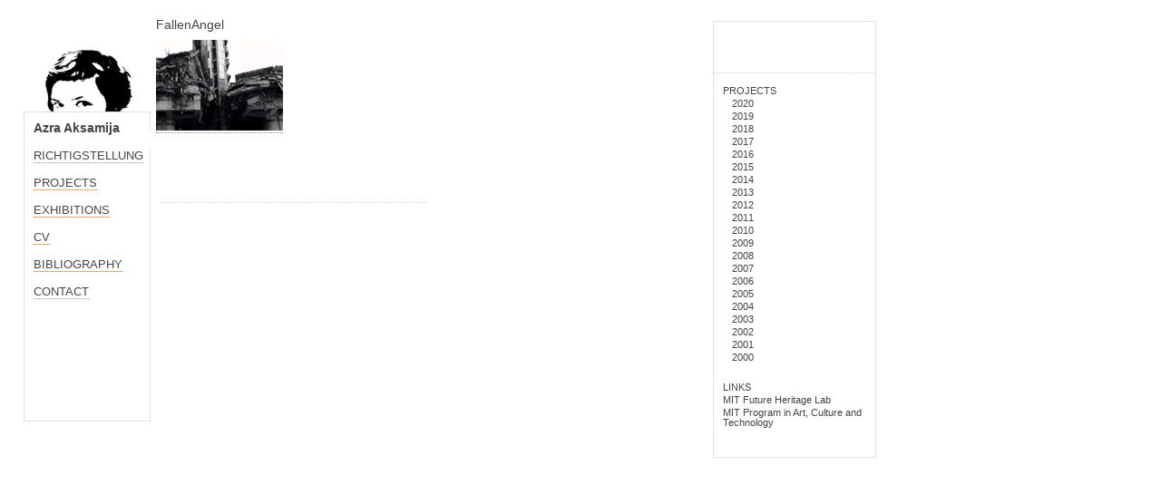

--- FILE ---
content_type: text/html; charset=UTF-8
request_url: https://azraaksamija.net/fallenangel/
body_size: 6279
content:
<!DOCTYPE html PUBLIC "-//W3C//DTD XHTML 1.0 Transitional//EN" "http://www.w3.org/TR/xhtml1/DTD/xhtml1-transitional.dtd">
<html xmlns="http://www.w3.org/1999/xhtml" lang="en-US">

<head profile="http://gmpg.org/xfn/11">
<meta http-equiv="Content-Type" content="text/html; charset=UTF-8" />

<title>FallenAngel &laquo;  Azra Aksamija</title>

<link rel="stylesheet" href="https://azraaksamija.net/wp-content/themes/themememe_aeterno/style.css" type="text/css" media="screen" />
<link rel="alternate" type="application/rss+xml" title="Azra Aksamija RSS Feed" href="https://azraaksamija.net/feed/" />
<link rel="alternate" type="application/atom+xml" title="Azra Aksamija Atom Feed" href="https://azraaksamija.net/feed/atom/" />
<link rel="pingback" href="https://azraaksamija.net/xmlrpc.php" />


<meta name='robots' content='max-image-preview:large' />
	<style>img:is([sizes="auto" i], [sizes^="auto," i]) { contain-intrinsic-size: 3000px 1500px }</style>
	<link rel='dns-prefetch' href='//stats.wp.com' />
<script type="text/javascript">
/* <![CDATA[ */
window._wpemojiSettings = {"baseUrl":"https:\/\/s.w.org\/images\/core\/emoji\/15.0.3\/72x72\/","ext":".png","svgUrl":"https:\/\/s.w.org\/images\/core\/emoji\/15.0.3\/svg\/","svgExt":".svg","source":{"concatemoji":"https:\/\/azraaksamija.net\/wp-includes\/js\/wp-emoji-release.min.js?ver=6.7.4"}};
/*! This file is auto-generated */
!function(i,n){var o,s,e;function c(e){try{var t={supportTests:e,timestamp:(new Date).valueOf()};sessionStorage.setItem(o,JSON.stringify(t))}catch(e){}}function p(e,t,n){e.clearRect(0,0,e.canvas.width,e.canvas.height),e.fillText(t,0,0);var t=new Uint32Array(e.getImageData(0,0,e.canvas.width,e.canvas.height).data),r=(e.clearRect(0,0,e.canvas.width,e.canvas.height),e.fillText(n,0,0),new Uint32Array(e.getImageData(0,0,e.canvas.width,e.canvas.height).data));return t.every(function(e,t){return e===r[t]})}function u(e,t,n){switch(t){case"flag":return n(e,"\ud83c\udff3\ufe0f\u200d\u26a7\ufe0f","\ud83c\udff3\ufe0f\u200b\u26a7\ufe0f")?!1:!n(e,"\ud83c\uddfa\ud83c\uddf3","\ud83c\uddfa\u200b\ud83c\uddf3")&&!n(e,"\ud83c\udff4\udb40\udc67\udb40\udc62\udb40\udc65\udb40\udc6e\udb40\udc67\udb40\udc7f","\ud83c\udff4\u200b\udb40\udc67\u200b\udb40\udc62\u200b\udb40\udc65\u200b\udb40\udc6e\u200b\udb40\udc67\u200b\udb40\udc7f");case"emoji":return!n(e,"\ud83d\udc26\u200d\u2b1b","\ud83d\udc26\u200b\u2b1b")}return!1}function f(e,t,n){var r="undefined"!=typeof WorkerGlobalScope&&self instanceof WorkerGlobalScope?new OffscreenCanvas(300,150):i.createElement("canvas"),a=r.getContext("2d",{willReadFrequently:!0}),o=(a.textBaseline="top",a.font="600 32px Arial",{});return e.forEach(function(e){o[e]=t(a,e,n)}),o}function t(e){var t=i.createElement("script");t.src=e,t.defer=!0,i.head.appendChild(t)}"undefined"!=typeof Promise&&(o="wpEmojiSettingsSupports",s=["flag","emoji"],n.supports={everything:!0,everythingExceptFlag:!0},e=new Promise(function(e){i.addEventListener("DOMContentLoaded",e,{once:!0})}),new Promise(function(t){var n=function(){try{var e=JSON.parse(sessionStorage.getItem(o));if("object"==typeof e&&"number"==typeof e.timestamp&&(new Date).valueOf()<e.timestamp+604800&&"object"==typeof e.supportTests)return e.supportTests}catch(e){}return null}();if(!n){if("undefined"!=typeof Worker&&"undefined"!=typeof OffscreenCanvas&&"undefined"!=typeof URL&&URL.createObjectURL&&"undefined"!=typeof Blob)try{var e="postMessage("+f.toString()+"("+[JSON.stringify(s),u.toString(),p.toString()].join(",")+"));",r=new Blob([e],{type:"text/javascript"}),a=new Worker(URL.createObjectURL(r),{name:"wpTestEmojiSupports"});return void(a.onmessage=function(e){c(n=e.data),a.terminate(),t(n)})}catch(e){}c(n=f(s,u,p))}t(n)}).then(function(e){for(var t in e)n.supports[t]=e[t],n.supports.everything=n.supports.everything&&n.supports[t],"flag"!==t&&(n.supports.everythingExceptFlag=n.supports.everythingExceptFlag&&n.supports[t]);n.supports.everythingExceptFlag=n.supports.everythingExceptFlag&&!n.supports.flag,n.DOMReady=!1,n.readyCallback=function(){n.DOMReady=!0}}).then(function(){return e}).then(function(){var e;n.supports.everything||(n.readyCallback(),(e=n.source||{}).concatemoji?t(e.concatemoji):e.wpemoji&&e.twemoji&&(t(e.twemoji),t(e.wpemoji)))}))}((window,document),window._wpemojiSettings);
/* ]]> */
</script>
<style id='wp-emoji-styles-inline-css' type='text/css'>

	img.wp-smiley, img.emoji {
		display: inline !important;
		border: none !important;
		box-shadow: none !important;
		height: 1em !important;
		width: 1em !important;
		margin: 0 0.07em !important;
		vertical-align: -0.1em !important;
		background: none !important;
		padding: 0 !important;
	}
</style>
<link rel='stylesheet' id='wp-block-library-css' href='https://azraaksamija.net/wp-includes/css/dist/block-library/style.min.css?ver=6.7.4' type='text/css' media='all' />
<link rel='stylesheet' id='mediaelement-css' href='https://azraaksamija.net/wp-includes/js/mediaelement/mediaelementplayer-legacy.min.css?ver=4.2.17' type='text/css' media='all' />
<link rel='stylesheet' id='wp-mediaelement-css' href='https://azraaksamija.net/wp-includes/js/mediaelement/wp-mediaelement.min.css?ver=6.7.4' type='text/css' media='all' />
<style id='jetpack-sharing-buttons-style-inline-css' type='text/css'>
.jetpack-sharing-buttons__services-list{display:flex;flex-direction:row;flex-wrap:wrap;gap:0;list-style-type:none;margin:5px;padding:0}.jetpack-sharing-buttons__services-list.has-small-icon-size{font-size:12px}.jetpack-sharing-buttons__services-list.has-normal-icon-size{font-size:16px}.jetpack-sharing-buttons__services-list.has-large-icon-size{font-size:24px}.jetpack-sharing-buttons__services-list.has-huge-icon-size{font-size:36px}@media print{.jetpack-sharing-buttons__services-list{display:none!important}}.editor-styles-wrapper .wp-block-jetpack-sharing-buttons{gap:0;padding-inline-start:0}ul.jetpack-sharing-buttons__services-list.has-background{padding:1.25em 2.375em}
</style>
<style id='classic-theme-styles-inline-css' type='text/css'>
/*! This file is auto-generated */
.wp-block-button__link{color:#fff;background-color:#32373c;border-radius:9999px;box-shadow:none;text-decoration:none;padding:calc(.667em + 2px) calc(1.333em + 2px);font-size:1.125em}.wp-block-file__button{background:#32373c;color:#fff;text-decoration:none}
</style>
<style id='global-styles-inline-css' type='text/css'>
:root{--wp--preset--aspect-ratio--square: 1;--wp--preset--aspect-ratio--4-3: 4/3;--wp--preset--aspect-ratio--3-4: 3/4;--wp--preset--aspect-ratio--3-2: 3/2;--wp--preset--aspect-ratio--2-3: 2/3;--wp--preset--aspect-ratio--16-9: 16/9;--wp--preset--aspect-ratio--9-16: 9/16;--wp--preset--color--black: #000000;--wp--preset--color--cyan-bluish-gray: #abb8c3;--wp--preset--color--white: #ffffff;--wp--preset--color--pale-pink: #f78da7;--wp--preset--color--vivid-red: #cf2e2e;--wp--preset--color--luminous-vivid-orange: #ff6900;--wp--preset--color--luminous-vivid-amber: #fcb900;--wp--preset--color--light-green-cyan: #7bdcb5;--wp--preset--color--vivid-green-cyan: #00d084;--wp--preset--color--pale-cyan-blue: #8ed1fc;--wp--preset--color--vivid-cyan-blue: #0693e3;--wp--preset--color--vivid-purple: #9b51e0;--wp--preset--gradient--vivid-cyan-blue-to-vivid-purple: linear-gradient(135deg,rgba(6,147,227,1) 0%,rgb(155,81,224) 100%);--wp--preset--gradient--light-green-cyan-to-vivid-green-cyan: linear-gradient(135deg,rgb(122,220,180) 0%,rgb(0,208,130) 100%);--wp--preset--gradient--luminous-vivid-amber-to-luminous-vivid-orange: linear-gradient(135deg,rgba(252,185,0,1) 0%,rgba(255,105,0,1) 100%);--wp--preset--gradient--luminous-vivid-orange-to-vivid-red: linear-gradient(135deg,rgba(255,105,0,1) 0%,rgb(207,46,46) 100%);--wp--preset--gradient--very-light-gray-to-cyan-bluish-gray: linear-gradient(135deg,rgb(238,238,238) 0%,rgb(169,184,195) 100%);--wp--preset--gradient--cool-to-warm-spectrum: linear-gradient(135deg,rgb(74,234,220) 0%,rgb(151,120,209) 20%,rgb(207,42,186) 40%,rgb(238,44,130) 60%,rgb(251,105,98) 80%,rgb(254,248,76) 100%);--wp--preset--gradient--blush-light-purple: linear-gradient(135deg,rgb(255,206,236) 0%,rgb(152,150,240) 100%);--wp--preset--gradient--blush-bordeaux: linear-gradient(135deg,rgb(254,205,165) 0%,rgb(254,45,45) 50%,rgb(107,0,62) 100%);--wp--preset--gradient--luminous-dusk: linear-gradient(135deg,rgb(255,203,112) 0%,rgb(199,81,192) 50%,rgb(65,88,208) 100%);--wp--preset--gradient--pale-ocean: linear-gradient(135deg,rgb(255,245,203) 0%,rgb(182,227,212) 50%,rgb(51,167,181) 100%);--wp--preset--gradient--electric-grass: linear-gradient(135deg,rgb(202,248,128) 0%,rgb(113,206,126) 100%);--wp--preset--gradient--midnight: linear-gradient(135deg,rgb(2,3,129) 0%,rgb(40,116,252) 100%);--wp--preset--font-size--small: 13px;--wp--preset--font-size--medium: 20px;--wp--preset--font-size--large: 36px;--wp--preset--font-size--x-large: 42px;--wp--preset--spacing--20: 0.44rem;--wp--preset--spacing--30: 0.67rem;--wp--preset--spacing--40: 1rem;--wp--preset--spacing--50: 1.5rem;--wp--preset--spacing--60: 2.25rem;--wp--preset--spacing--70: 3.38rem;--wp--preset--spacing--80: 5.06rem;--wp--preset--shadow--natural: 6px 6px 9px rgba(0, 0, 0, 0.2);--wp--preset--shadow--deep: 12px 12px 50px rgba(0, 0, 0, 0.4);--wp--preset--shadow--sharp: 6px 6px 0px rgba(0, 0, 0, 0.2);--wp--preset--shadow--outlined: 6px 6px 0px -3px rgba(255, 255, 255, 1), 6px 6px rgba(0, 0, 0, 1);--wp--preset--shadow--crisp: 6px 6px 0px rgba(0, 0, 0, 1);}:where(.is-layout-flex){gap: 0.5em;}:where(.is-layout-grid){gap: 0.5em;}body .is-layout-flex{display: flex;}.is-layout-flex{flex-wrap: wrap;align-items: center;}.is-layout-flex > :is(*, div){margin: 0;}body .is-layout-grid{display: grid;}.is-layout-grid > :is(*, div){margin: 0;}:where(.wp-block-columns.is-layout-flex){gap: 2em;}:where(.wp-block-columns.is-layout-grid){gap: 2em;}:where(.wp-block-post-template.is-layout-flex){gap: 1.25em;}:where(.wp-block-post-template.is-layout-grid){gap: 1.25em;}.has-black-color{color: var(--wp--preset--color--black) !important;}.has-cyan-bluish-gray-color{color: var(--wp--preset--color--cyan-bluish-gray) !important;}.has-white-color{color: var(--wp--preset--color--white) !important;}.has-pale-pink-color{color: var(--wp--preset--color--pale-pink) !important;}.has-vivid-red-color{color: var(--wp--preset--color--vivid-red) !important;}.has-luminous-vivid-orange-color{color: var(--wp--preset--color--luminous-vivid-orange) !important;}.has-luminous-vivid-amber-color{color: var(--wp--preset--color--luminous-vivid-amber) !important;}.has-light-green-cyan-color{color: var(--wp--preset--color--light-green-cyan) !important;}.has-vivid-green-cyan-color{color: var(--wp--preset--color--vivid-green-cyan) !important;}.has-pale-cyan-blue-color{color: var(--wp--preset--color--pale-cyan-blue) !important;}.has-vivid-cyan-blue-color{color: var(--wp--preset--color--vivid-cyan-blue) !important;}.has-vivid-purple-color{color: var(--wp--preset--color--vivid-purple) !important;}.has-black-background-color{background-color: var(--wp--preset--color--black) !important;}.has-cyan-bluish-gray-background-color{background-color: var(--wp--preset--color--cyan-bluish-gray) !important;}.has-white-background-color{background-color: var(--wp--preset--color--white) !important;}.has-pale-pink-background-color{background-color: var(--wp--preset--color--pale-pink) !important;}.has-vivid-red-background-color{background-color: var(--wp--preset--color--vivid-red) !important;}.has-luminous-vivid-orange-background-color{background-color: var(--wp--preset--color--luminous-vivid-orange) !important;}.has-luminous-vivid-amber-background-color{background-color: var(--wp--preset--color--luminous-vivid-amber) !important;}.has-light-green-cyan-background-color{background-color: var(--wp--preset--color--light-green-cyan) !important;}.has-vivid-green-cyan-background-color{background-color: var(--wp--preset--color--vivid-green-cyan) !important;}.has-pale-cyan-blue-background-color{background-color: var(--wp--preset--color--pale-cyan-blue) !important;}.has-vivid-cyan-blue-background-color{background-color: var(--wp--preset--color--vivid-cyan-blue) !important;}.has-vivid-purple-background-color{background-color: var(--wp--preset--color--vivid-purple) !important;}.has-black-border-color{border-color: var(--wp--preset--color--black) !important;}.has-cyan-bluish-gray-border-color{border-color: var(--wp--preset--color--cyan-bluish-gray) !important;}.has-white-border-color{border-color: var(--wp--preset--color--white) !important;}.has-pale-pink-border-color{border-color: var(--wp--preset--color--pale-pink) !important;}.has-vivid-red-border-color{border-color: var(--wp--preset--color--vivid-red) !important;}.has-luminous-vivid-orange-border-color{border-color: var(--wp--preset--color--luminous-vivid-orange) !important;}.has-luminous-vivid-amber-border-color{border-color: var(--wp--preset--color--luminous-vivid-amber) !important;}.has-light-green-cyan-border-color{border-color: var(--wp--preset--color--light-green-cyan) !important;}.has-vivid-green-cyan-border-color{border-color: var(--wp--preset--color--vivid-green-cyan) !important;}.has-pale-cyan-blue-border-color{border-color: var(--wp--preset--color--pale-cyan-blue) !important;}.has-vivid-cyan-blue-border-color{border-color: var(--wp--preset--color--vivid-cyan-blue) !important;}.has-vivid-purple-border-color{border-color: var(--wp--preset--color--vivid-purple) !important;}.has-vivid-cyan-blue-to-vivid-purple-gradient-background{background: var(--wp--preset--gradient--vivid-cyan-blue-to-vivid-purple) !important;}.has-light-green-cyan-to-vivid-green-cyan-gradient-background{background: var(--wp--preset--gradient--light-green-cyan-to-vivid-green-cyan) !important;}.has-luminous-vivid-amber-to-luminous-vivid-orange-gradient-background{background: var(--wp--preset--gradient--luminous-vivid-amber-to-luminous-vivid-orange) !important;}.has-luminous-vivid-orange-to-vivid-red-gradient-background{background: var(--wp--preset--gradient--luminous-vivid-orange-to-vivid-red) !important;}.has-very-light-gray-to-cyan-bluish-gray-gradient-background{background: var(--wp--preset--gradient--very-light-gray-to-cyan-bluish-gray) !important;}.has-cool-to-warm-spectrum-gradient-background{background: var(--wp--preset--gradient--cool-to-warm-spectrum) !important;}.has-blush-light-purple-gradient-background{background: var(--wp--preset--gradient--blush-light-purple) !important;}.has-blush-bordeaux-gradient-background{background: var(--wp--preset--gradient--blush-bordeaux) !important;}.has-luminous-dusk-gradient-background{background: var(--wp--preset--gradient--luminous-dusk) !important;}.has-pale-ocean-gradient-background{background: var(--wp--preset--gradient--pale-ocean) !important;}.has-electric-grass-gradient-background{background: var(--wp--preset--gradient--electric-grass) !important;}.has-midnight-gradient-background{background: var(--wp--preset--gradient--midnight) !important;}.has-small-font-size{font-size: var(--wp--preset--font-size--small) !important;}.has-medium-font-size{font-size: var(--wp--preset--font-size--medium) !important;}.has-large-font-size{font-size: var(--wp--preset--font-size--large) !important;}.has-x-large-font-size{font-size: var(--wp--preset--font-size--x-large) !important;}
:where(.wp-block-post-template.is-layout-flex){gap: 1.25em;}:where(.wp-block-post-template.is-layout-grid){gap: 1.25em;}
:where(.wp-block-columns.is-layout-flex){gap: 2em;}:where(.wp-block-columns.is-layout-grid){gap: 2em;}
:root :where(.wp-block-pullquote){font-size: 1.5em;line-height: 1.6;}
</style>
<link rel="https://api.w.org/" href="https://azraaksamija.net/wp-json/" /><link rel="alternate" title="JSON" type="application/json" href="https://azraaksamija.net/wp-json/wp/v2/media/499" /><link rel="EditURI" type="application/rsd+xml" title="RSD" href="https://azraaksamija.net/xmlrpc.php?rsd" />
<meta name="generator" content="WordPress 6.7.4" />
<link rel='shortlink' href='https://azraaksamija.net/?p=499' />
<link rel="alternate" title="oEmbed (JSON)" type="application/json+oembed" href="https://azraaksamija.net/wp-json/oembed/1.0/embed?url=https%3A%2F%2Fazraaksamija.net%2Ffallenangel%2F" />
<link rel="alternate" title="oEmbed (XML)" type="text/xml+oembed" href="https://azraaksamija.net/wp-json/oembed/1.0/embed?url=https%3A%2F%2Fazraaksamija.net%2Ffallenangel%2F&#038;format=xml" />

<style>
<!--
body {background: white  ;}
-->
</style>	<style>img#wpstats{display:none}</style>
				<style type="text/css" id="wp-custom-css">
			/*
Welcome to Custom CSS!

CSS (Cascading Style Sheets) is a kind of code that tells the browser how
to render a web page. You may delete these comments and get started with
your customizations.

By default, your stylesheet will be loaded after the theme stylesheets,
which means that your rules can take precedence and override the theme CSS
rules. Just write here what you want to change, you don't need to copy all
your theme's stylesheet content.
*/
.post-content {
	background: none repeat scroll 0 0 rgb(255,255,255);
	height: 320px;
	margin-top: 100px;
	padding: 10px;
	border: 1px solid rgb(224,224,224);
}		</style>
		</head>
<body>
<div id="container">

<div id="header">
	<div class="post" style="background: url('https://azraaksamija.net/wp-content/themes/themememe_aeterno/images/default.jpg') no-repeat;" >
		<div class="post-content">
			<h1><a href="https://azraaksamija.net/">Azra Aksamija</a></h1>

<BR><span style="font-size: small;"><a href="http://www.azraaksamija.net/news"><span style="color: #464646;">RICHTIGSTELLUNG</span></a></span><BR>

<!--<BR><span style="font-size: small;"><a href="http://www.azraaksamija.net/current-research"><span style="color: #464646;">RESEARCH</span></a></span><BR>-->

<BR><span style="font-size: small;"><a href="http://www.azraaksamija.net/?cat=10"><span style="color: #464646;">PROJECTS</span></a></span><BR>

<BR><span style="font-size: small;"><a href="http://www.azraaksamija.net/cv/exhibitions"><span style="color: #464646;">EXHIBITIONS</span></a></span><BR>

<BR><span style="font-size: small;"><a href="http://www.azraaksamija.net/cv"><span style="color: #464646;">CV</span></a></span><BR>

<BR><span style="font-size: small;"><a href="http://www.azraaksamija.net/bibliography"><span style="color: #464646;">BIBLIOGRAPHY</span></a>
</span><BR>

<BR><span style="font-size: small;"><a href="http://www.azraaksamija.net/contact"><span style="color: #464646;"><span style="color: #464646;">CONTACT</span>
</span></a></span><BR>


		</div><!-- .post_content -->
		<div class="postmetadata">
			<p><a href="http://www.themememe.com/wordpress-theme-themememe-aeterno" title="WordPress Theme: ThemeMeme Aterno">ThemeMeme Aeterno</a> by <a href="http://www.themememe.com/" title="ThemeMeme">ThemeMeme</a>.
			</p>
		</div>
	</div><!-- .post -->
	
</div><!-- #header -->	
<div id="content" class="single">
			<div class="post-499 attachment type-attachment status-inherit hentry" id="post-499">
			<h2>FallenAngel</h2>

			<div class="entry">
				<p class="attachment"><a href='https://azraaksamija.net/wp-content/uploads/2010/09/FallenAngel.jpg'><img decoding="async" width="140" height="100" src="https://azraaksamija.net/wp-content/uploads/2010/09/FallenAngel.jpg" class="attachment-medium size-medium" alt="" /></a></p>

				
		<div class="postmetadata">				






						

										</div><!-- .postmetadata -->
			</div>
		</div>

	
<!-- You can start editing here. -->


			<!-- If comments are closed. -->
		<div id="comments">
		<h3 class=""></h3>
		<p></p>
</div>
	



	</div><!-- #content -->

<div id="sidebar">
	<h2></h2>
		<ul>
			<li id="nav_menu-7" class="widget widget_nav_menu"></li><li id="nav_menu-4" class="widget widget_nav_menu"><div class="menu-projects-container"><ul id="menu-projects" class="menu"><li id="menu-item-457" class="menu-item menu-item-type-taxonomy menu-item-object-category menu-item-has-children menu-item-457"><a href="https://azraaksamija.net/category/all-projects/">PROJECTS</a>
<ul class="sub-menu">
	<li id="menu-item-2905" class="menu-item menu-item-type-taxonomy menu-item-object-category menu-item-2905"><a href="https://azraaksamija.net/category/2020/">2020</a></li>
	<li id="menu-item-2912" class="menu-item menu-item-type-taxonomy menu-item-object-category menu-item-2912"><a href="https://azraaksamija.net/category/2019/">2019</a></li>
	<li id="menu-item-2911" class="menu-item menu-item-type-taxonomy menu-item-object-category menu-item-2911"><a href="https://azraaksamija.net/category/2018/">2018</a></li>
	<li id="menu-item-2910" class="menu-item menu-item-type-taxonomy menu-item-object-category menu-item-2910"><a href="https://azraaksamija.net/category/2017-2/">2017</a></li>
	<li id="menu-item-2904" class="menu-item menu-item-type-taxonomy menu-item-object-category menu-item-2904"><a href="https://azraaksamija.net/category/2016/">2016</a></li>
	<li id="menu-item-2909" class="menu-item menu-item-type-taxonomy menu-item-object-category menu-item-2909"><a href="https://azraaksamija.net/category/2015/">2015</a></li>
	<li id="menu-item-2908" class="menu-item menu-item-type-taxonomy menu-item-object-category menu-item-2908"><a href="https://azraaksamija.net/category/2014/">2014</a></li>
	<li id="menu-item-1547" class="menu-item menu-item-type-taxonomy menu-item-object-category menu-item-1547"><a href="https://azraaksamija.net/category/2013/">2013</a></li>
	<li id="menu-item-1345" class="menu-item menu-item-type-taxonomy menu-item-object-category menu-item-1345"><a href="https://azraaksamija.net/category/2012/">2012</a></li>
	<li id="menu-item-2906" class="menu-item menu-item-type-taxonomy menu-item-object-category menu-item-2906"><a href="https://azraaksamija.net/category/2011/">2011</a></li>
	<li id="menu-item-460" class="menu-item menu-item-type-taxonomy menu-item-object-category menu-item-460"><a href="https://azraaksamija.net/category/2010/">2010</a></li>
	<li id="menu-item-459" class="menu-item menu-item-type-taxonomy menu-item-object-category menu-item-459"><a href="https://azraaksamija.net/category/2009/">2009</a></li>
	<li id="menu-item-433" class="menu-item menu-item-type-taxonomy menu-item-object-category menu-item-433"><a href="https://azraaksamija.net/category/2008/">2008</a></li>
	<li id="menu-item-436" class="menu-item menu-item-type-taxonomy menu-item-object-category menu-item-436"><a href="https://azraaksamija.net/category/2007/">2007</a></li>
	<li id="menu-item-435" class="menu-item menu-item-type-taxonomy menu-item-object-category menu-item-435"><a href="https://azraaksamija.net/category/2006/">2006</a></li>
	<li id="menu-item-432" class="menu-item menu-item-type-taxonomy menu-item-object-category menu-item-432"><a href="https://azraaksamija.net/category/2005/">2005</a></li>
	<li id="menu-item-434" class="menu-item menu-item-type-taxonomy menu-item-object-category menu-item-434"><a href="https://azraaksamija.net/category/2004/">2004</a></li>
	<li id="menu-item-431" class="menu-item menu-item-type-taxonomy menu-item-object-category menu-item-431"><a href="https://azraaksamija.net/category/2003/">2003</a></li>
	<li id="menu-item-458" class="menu-item menu-item-type-taxonomy menu-item-object-category menu-item-458"><a href="https://azraaksamija.net/category/2002/">2002</a></li>
	<li id="menu-item-1548" class="menu-item menu-item-type-taxonomy menu-item-object-category menu-item-1548"><a href="https://azraaksamija.net/category/2001/">2001</a></li>
	<li id="menu-item-430" class="menu-item menu-item-type-taxonomy menu-item-object-category menu-item-430"><a href="https://azraaksamija.net/category/2000/">2000</a></li>
</ul>
</li>
</ul></div></li><li id="linkcat-2" class="widget widget_links">LINKS
	<ul class='xoxo blogroll'>
<li><a href="https://www.futureheritagelab.com/">MIT Future Heritage Lab</a></li>
<li><a href="http://act.mit.edu/">MIT Program in Art, Culture and Technology</a></li>

	</ul>
</li>
		</ul>
</div><!-- #sidebar --><div id="footer">
<!-- Please keep these links. What goes around comes around. -->
	<p>
		Copyright &copy; 2009 Azra Aksamija<br/><a href="https://azraaksamija.net/feed/""></a>
		<!-- 1 queries. 0.552 seconds. -->
	</p>
</div><!-- #footer -->
</div><!-- #container -->
		<script type="text/javascript" src="https://azraaksamija.net/wp-includes/js/comment-reply.min.js?ver=6.7.4" id="comment-reply-js" async="async" data-wp-strategy="async"></script>
<script type="text/javascript" id="jetpack-stats-js-before">
/* <![CDATA[ */
_stq = window._stq || [];
_stq.push([ "view", JSON.parse("{\"v\":\"ext\",\"blog\":\"224998266\",\"post\":\"499\",\"tz\":\"-7\",\"srv\":\"azraaksamija.net\",\"j\":\"1:14.4.1\"}") ]);
_stq.push([ "clickTrackerInit", "224998266", "499" ]);
/* ]]> */
</script>
<script type="text/javascript" src="https://stats.wp.com/e-202605.js" id="jetpack-stats-js" defer="defer" data-wp-strategy="defer"></script>
</body>
</html><!--
Performance optimized by Redis Object Cache. Learn more: https://wprediscache.com

Retrieved 1246 objects (410 KB) from Redis using PhpRedis (v6.0.1).
-->


--- FILE ---
content_type: text/css
request_url: https://azraaksamija.net/wp-content/themes/themememe_aeterno/style.css
body_size: 3323
content:
/*
Theme Name: ThemeMeme Aeterno
Theme URI: http://www.themememe.com/wordpress-theme-themememe-aeterno
Description: Another great theme from <a href="http://www.themememe.com/" title="ThemeMeme">ThemeMeme</a>.
Version: 0.1
Author: ThemeMeme
Author URI: http://www.themememe.com/
Tags:

This theme began with some of the original template files for the default WordPress theme designed and built by Michael Heilemann, whose blog you will find at http://binarybonsai.com/

The CSS, XHTML and design is released under GPL:
http://www.opensource.org/licenses/gpl-license.php

*/

/* reset http://meyerweb.com/eric/tools/css/reset/ */
html,body,div,span,applet,object,iframe,h1,h2,h3,h4,h5,h6,p,blockquote,pre,a,abbr,acronym,address,big,cite,code,del,dfn,em,font,img,ins,kbd,q,s,samp,small,strike,strong,sub,sup,tt,var,b,u,i,center,dl,dt,dd,ol,ul,li,fieldset,form,label,legend,table,caption,tbody,tfoot,thead,tr,th,td {
	background: transparent;
	border: 0;
	font-size: 100%;
	margin: 0;
	outline: 0;
	padding: 0;
	vertical-align: baseline
}
body {
	line-height: 1
}
ol,ul {
	list-style: none
}
blockquote,q {
	quotes: none
}
blockquote:before,blockquote:after,q:before,q:after {
	content: none
}
:focus {
	outline: 0
}
ins {
	text-decoration: none
}
del {
	text-decoration: line-through
}
table {
	border-collapse: collapse;
	border-spacing: 0
}

/* structure */
#container {
	float: left;
	margin: 20px;
	text-align: left;
	width: 960px;
}
#content {
	float: left;
	width: 608px;
}
body {
	background: #999 url('images/trentacinque.gif') repeat top;
	color: #444;
	font: 62.5%/150% 'Helvetica Neue', Helvetica, Arial, sans-serif;
	margin: 0 auto;
	text-align: center;
}

/* header */
#header {
	float: left;
}
#header .post {
	clear: both;
	float: left;
}
#header h1 {
	font-size: 1.4em;
}
#header ul {
	list-style-type: none;
	margin: 0;
	padding: 0;
}
#header ul li {
	list-style-type: none;
}
.header .post-content {
	background: #333;
	color: #eaeaea;
}
.header .post-content:hover {
	background: #d4d4d4;
	color: #444;
}

/* footer */
#footer {
	-khtml-border-top-right-radius: 0px;
	-moz-border-radius-topright: 0px;
	-webkit-border-top-right-radius: 0px;
	background-color: ;
	clear: both;
	color: #d4d4d4;
	float: left;
	font-size: .8em;
	margin: 3px 3px 0 6px;
	padding: 4px 10px;
	width: 424px;
}

/* post */
.post {
	-khtml-border-top-right-radius: 0px;
	-moz-border-radius-topright: 0px;
	-webkit-border-top-right-radius: 0px;
	background-color: #fff;
	display: inline;
	float: left;
	margin: 3px 6px 9px;
	padding: 0;
	width: 140px;
}
.post img {
	border: 1px solid #eee;
	margin-bottom: 10px;
	width: 100px;
}
.post-content {
	background: #ffffff;
	height: 300px;
	margin-top: 100px;
	padding: 10px;
	border: 1px solid #e0e0e0;
}

.post-content p {
	font-size: 1.1em;
	line-height: 1.3em;
}
.postmetadata {
	background: #fff;
	border-top: 0px dotted #d4d4d4;
	color: #ffffff;
	font-size: .0em;
	margin: 0;
	min-height: 0px;
	padding: 0px;
}


/* links */
#comments a {
	color: #444;
	font-weight: 800;
	text-decoration: none;
}
#comments a:hover {
	color: #777;
}
#footer a {
	border: none;
	color: #d4d4d4;
	text-decoration: none;
}
#sidebar a {
	border: none;
	color: #444;
	text-decoration: none;
}
.header h1 a {
	border: none;
	color: #444;
	font-size: 1em;
	font-weight: 400;
	line-height: 1.2em;
	padding: 10px;
	text-decoration: none;
}
.post .entry a:hover {
	border-bottom: 1px solid #ff712c;
}
.post .post-content h1 a,.vcard a,.reply a {
	border: none;
	text-decoration: none;
}
.postmetadata a:link,.postmetadata a:visited {
	border: none;
	color: #ffffff;
	font-weight: 400;
	text-decoration: none;
}
.reply a:link {
	border: none;
}




.single .entry a,.page .entry a {
	border-bottom: 1px dotted #ff712c;
	font-weight: 800;
	text-decoration: none;
}
.single .postmetadata a {
	text-decoration: none;
}
.single .postmetadata h3 a {
	color: #444;
	font-size: 0em;
}
.vcard a:link {
	border: none;
	text-decoration: none;
}
a img {
	border: none;
}
a:link {
	border-bottom: 1px dotted #ff712c;
	color: #444;
	text-decoration: none;
}
a:visited {
	color: #444;
}
h3 a:link,h3 a:visited {
	#border: none;
	color: #222;
	border-bottom: 1px dotted #FF712C;
	font-size: 1.3em;
	font-weight: 400;
	line-height: 1.2em;
	text-decoration: none;
}
li.linkcat a {
	border: none;
}
ul.headernav li a {
	background: #d4d4d4;
	border-top: 1px dotted #d4d4d4;
	display: block;
	float: left;
	height: 22px;
	margin: 0 10px 0 0;
	padding: 0;
	text-decoration: none;
	width: 120px;
}
ul.headernav li a:hover {
	background: #fefefe;
}




/* categories */
.category-wordpress .post-content {
	background: #a1e8d9;
}
.category-geek .post-content {
	background: #c1ce96;
}
.category-design .post-content {
	background: #fff6c5;
}
.category-about .post-content {
	background: gray;
}
.post-content:hover {
	#background: #d4d4d4;
}

/* single */
.entry h3 {
	background: #f9f9f9;
	border-bottom: 1px dotted #d4d4d4;
	border-left: 5px solid #ff712c;
	border-right: 2px solid #ff712c;
	border-top: 1px dotted #d4d4d4;
	font-weight: 400;
	line-height: 1.5em;
	margin: 1.6em -10px 0;
	padding: 4px 4px 2px;
}
.post .entry {
	padding: 10px;
}
.single .post .entry img {
	border: none;
	margin: 0 -10px 10px;
	max-width: 595px;
}
.single .post h2,.page .post h2 {
	border-bottom: 1px dotted #d4d4d4;
	line-height: 1.2em;
	margin: 0;
	min-height: 36px;
	padding: 10px;
}
.single .post,.page .post {
	-khtml-border-top-right-radius: 0px;
	-moz-border-radius-topright: 0px;
	-webkit-border-top-right-radius: 0px;
	background-color: #FFF;
	float: left;
	font-size: 1.1em;
	margin: 3px 6px 12px;
	min-height: 500px;
	padding: 0;
	width: 595px;
}
.single .postmetadata {
	color: #777;
	font-size: .0em;
	margin: 3em -10px 0;
	padding: 10px;
	width: 272px;
}

/* sidebar */
#sidebar {
	border: 1px solid #e0e0e0;
	display: inline;
	float: left;
	font-size: 1.1em;
	margin: 3px 6px 9px;
	padding: 10px;
	width: 158px;
}
#sidebar .post {
	min-height: 0;
}
#sidebar h2 {
	border-bottom: 1px dotted #d4d4d4;
	font-size: 1.4em;
	font-weight: 400;
	line-height: 1.2em;
	margin: 0 -10px -1px;
	min-height: 36px;
	padding: 0 10px 10px;
}
#sidebar h3 {
	background: #f9f9f9;
	border-bottom: 1px dotted #d4d4d4;
	border-left: 5px solid #ff712c;
	border-right: 2px solid #ff712c;
	border-top: 1px dotted #d4d4d4;
	font-weight: 400;
	line-height: 1.5em;
	margin: -1px -10px 10px;
	padding: 4px 4px 2px;
}
#sidebar li.twitter-item {
	font-size: 1.4em;
	line-height: 1.2em;
	padding: 0;
}
#sidebar ul {
	list-style-type: none;
	margin: 0;
	padding: 0;
}
#sidebar ul li {
	line-height: 1em;
	list-style-image: none;
	list-style-type: none;
	margin-bottom: 15px;
}
#sidebar ul li ul {
	margin: 0 0 2em;
	padding: 0;
}
#sidebar ul p,#sidebar ul select {
	margin: 5px 0 8px;
}
#sidebar ul ul li,#sidebar ul ol li {
	margin: 3px 0 0;
	padding: 0;
}
#sidebar ul ul ul,#sidebar ul ol {
	margin: 0 0 0 10px;
}
#sidebar ul ul,#sidebar ul ol {
	margin: 5px 0 0 10px;
}
#sidebar ul,#sidebar ul ol {
	margin: 0;
	padding: 0;
}
ol li,#sidebar ul ol li {
	list-style: decimal outside;
}

/* comments */
#commentform {
	padding-top: 10px;
}
#comments {
	-khtml-border-top-right-radius: 0px;
	-moz-border-radius-topright: 0px;
	-webkit-border-top-right-radius: 0px;
	background-color: #FFF;
	float: left;
	font-size: 0em;
	margin: 3px 6px 12px;
	min-height: 481px;
	padding: 10px;
	width: 272px;
}
#comments h3 {
	border-bottom: 1px dotted #d4d4d4;
	font-size: 1.4em;
	font-weight: 400;
	line-height: 1.2em;
	margin: 0 -10px -1px;
	min-height: 36px;
	padding: 0 10px 10px;
}
#comments h3.nocomment {
	border-bottom: none;
	padding-bottom: 6px;
}
#comments ol li {
	list-style-type: none;
	padding-bottom: 18px;
}
#comments ol li.comment-nav {
	list-style-type: none;
}
#respond {
	margin: 6px 6px 12px 0;
	width: 272px;
}
#respond h3 {
	border-bottom: 1px dotted #d4d4d4;
	border-top: 1px dotted #d4d4d4;
	font-size: 1.4em;
	font-weight: 400;
	line-height: 1.2em;
	margin: 0 -10px;
	padding: 10px;
}
.bypostauthor p {
	font-style: italic;
}
.comment-author {
	background: #f9f9f9;
	border-bottom: 1px dotted #d4d4d4;
	border-right: 2px solid #ff712c;
	border-top: 1px dotted #d4d4d4;
	font-size: .9em;
	font-weight: 400;
	height: 48px;
	line-height: 1.2em;
	margin: -1px -10px 0;
	text-transform: uppercase;
}
.reply,.cancel-comment-reply {
	margin: 10px 0;
}
cite.fn {
	display: block;
	font-size: 1.2em;
	font-style: normal;
	padding: 10px 10px 0;
}
img.avatar {
	border: 0;
	border-left: 5px solid #ff712c;
	float: left;
	margin: 0 10px 0 0;
}
textarea#comment {
	height: 100px;
	width: 271px;
}
ul.children {
	padding-left: 10px;
}
ul.children li.depth-2 .comment-author {
	margin-left: -20px;
	padding-left: 10px;
}
ul.children li.depth-3 .comment-author {
	margin-left: -30px;
	padding-left: 20px;
}
ul.children li.depth-4 .comment-author {
	margin-left: -40px;
	padding-left: 30px;
}
ul.children li.depth-5 .comment-author {
	margin-left: -50px;
	padding-left: 40px;
}

/* archives, links & pages */
.page .post {
	-khtml-border-top-right-radius: 0px;
	-moz-border-radius-topright: 0px;
	-webkit-border-top-right-radius: 0px;
	background-color: #FFF;
	float: left;
	font-size: 1.1em;
	margin: 3px 6px 12px;
	min-height: 501px;
	padding: 0;
	width: 597px;
}
.page .post .entry h3 {
	background: #f9f9f9;
	border-bottom: 1px dotted #d4d4d4;
	border-left: 5px solid #ff712c;
	border-right: 2px solid #ff712c;
	border-top: 1px dotted #d4d4d4;
	font-weight: 400;
	line-height: 1.5em;
	margin: 1.6em -10px 0;
	padding: 4px 4px 2px;
}
.page .post h3 {
	background: #f9f9f9;
	border-bottom: 1px dotted #d4d4d4;
	border-left: 5px solid #ff712c;
	border-right: 2px solid #ff712c;
	border-top: 1px dotted #d4d4d4;
	font-weight: 400;
	line-height: 1.5em;
	margin: -1px 0 3em;
	padding: 4px 4px 2px;
}
.page .post ul h3 {
	margin: -1px 0 10px;
}
.page .post ul li ul a {
	color: #444;
	font-weight: 800;
	text-decoration: none;
}
.page .post ul li ul a:hover {
	color: #777;
}
.page .post ul li.linkcat {
	margin: -11px -10px 3em;
}
.page .post ul,.page .post ul li ul {
	margin: 10px 10px 24px;
}
.tagcloud {
	margin: 10px;
}
ul li {
	list-style-type: none;
}
ul#archives-page {
	padding: 10px;
}

/* miscellaneous */
entry ol {
	margin: 0;
	padding: 0 0 0 35px;
}
.entry ol li {
	margin: 0;
	padding: 0;
}
.hidden,hr {
	display: none;
}
.navigation {
	-khtml-border-top-right-radius: 0px;
	-moz-border-radius-topright: 0px;
	-webkit-border-top-right-radius: 0px;
	background-color: ;
	float: left;
	font-size: 1.1em;
	margin: 3px 6px 12px;
	min-height: 64px;
	padding: 10px;
	width: 120px;
}
acronym,abbr {
	border-bottom: 1px dashed #999;
}
acronym,abbr,span.caps {
	cursor: help;
	font-size: 0.9em;
	letter-spacing: .07em;
}
blockquote {
	border-left: 6px solid #d4d4d4;
	font-style: italic;
	margin: 0 10px;
	padding-left: 10px;
}
blockquote cite {
	display: block;
	margin: 5px 0 0;
}
center {
	text-align: center;
}
code {
	font: 1.1em 'Courier New', Courier, Fixed;
}
form {
	margin: 10px 0;
}
h2 {
	font-size: 1.4em;
	font-weight: 400;
	line-height: 1em;
	margin-top: 0;
}
h3 {
	margin-bottom: 1em;
}
html>body .entry li {
	margin: 7px 0 8px 10px;
}
html>body .entry ul {
	list-style: none;
	margin-left: 0;
	padding: 0 0 0 10px;
	text-indent: -10px;
}
p {
	margin: 1em 0 0;
	padding: 0;
}
small {
	font-size: 0.9em;
	line-height: 1.5em;
}

/* Begin Images */
/* Using 'class="alignright"' on an image will (who would've
thought?!) align the image to the right. And using 'class="centered',
will of course center the image. This is much better than using
align="center", being much more futureproof (and valid) */
.alignleft {
	float: left;
}
.alignright {
	float: right;
}
img.alignleft {
	display: inline;
	margin: 0 7px 2px 0;
	padding: 4px;
}
img.alignright {
	display: inline;
	margin: 0 0 2px 7px;
	padding: 4px;
}
img.centered {
	display: block;
	margin-left: auto;
	margin-right: auto;
}
p img {
	max-width: 100%;
	padding: 0;
}

/* Begin Form Elements */
#sidebar #searchform #s {
	padding: 2px;
	width: 148px;
}
#sidebar #searchsubmit {
	padding: 1px;
}
.entry form {
	text-align: center;
}
select {
	width: 130px;
}

/* Begin Calendar */
#wp-calendar {
	empty-cells: show;
	margin: 10px auto 0;
	width: 155px;
}
#wp-calendar #next a {
	padding-right: 10px;
	text-align: right;
}
#wp-calendar #prev a {
	padding-left: 10px;
	text-align: left;
}
#wp-calendar #prev a,#wp-calendar #next a {
	font-size: 9pt;
}
#wp-calendar a {
	display: block;
	text-decoration: none;
}
#wp-calendar caption {
	font-size: bold 1.3em;
	text-align: center;
	width: 100%;
}
#wp-calendar td {
	padding: 3px 0;
	text-align: center;
}
#wp-calendar td.pad:hover {
	background-color: #fff;
}
#wp-calendar th {
	font-style: normal;
	text-transform: capitalize;
}

/* Captions */
.aligncenter,div.aligncenter {
	display: block;
	margin-left: auto;
	margin-right: auto;
}
.wp-caption {
	-khtml-border-radius: 3px;
	-moz-border-radius: 3px;
	-webkit-border-radius: 3px;
	background-color: #f3f3f3;
	border: 1px solid #ddd;
	border-radius: 3px;
	margin: 10px;
	padding-top: 4px;
	text-align: center;
}
.wp-caption img {
	border: 0 none;
	margin: 0;
	padding: 0;
}
.wp-caption p.wp-caption-text {
	font-size: 11px;
	line-height: 17px;
	margin: 0;
	padding: 0 4px 5px;
}
